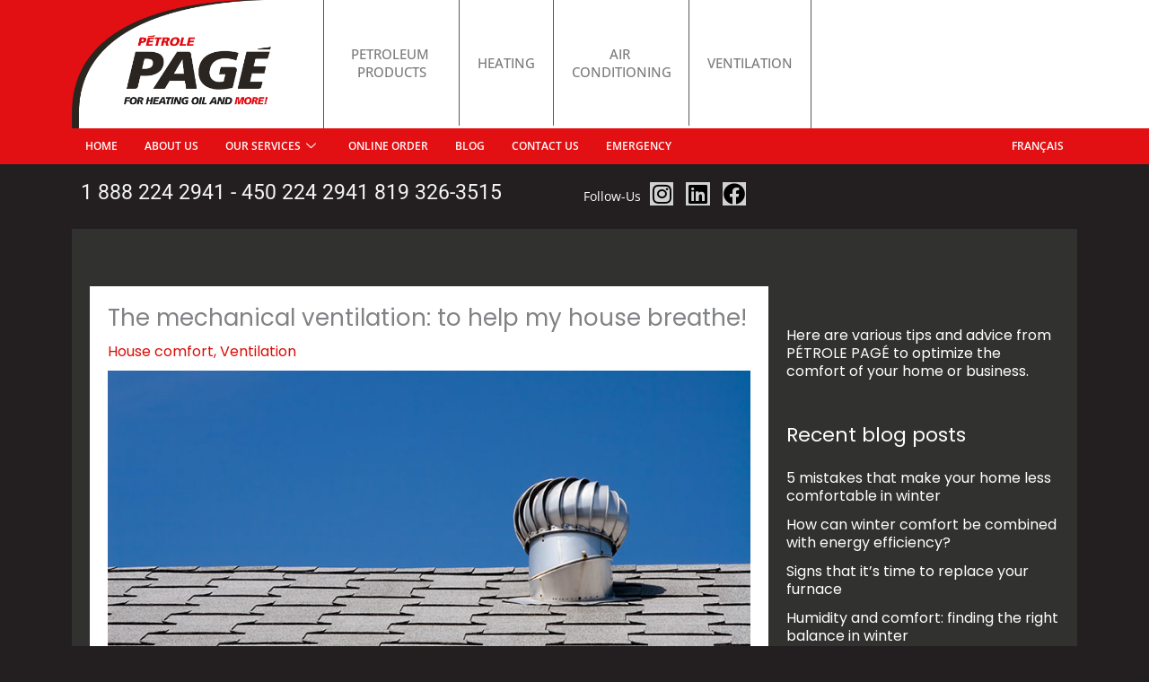

--- FILE ---
content_type: text/css
request_url: https://petrolepage.com/wp-content/uploads/elementor/css/post-5173.css?ver=1769519898
body_size: 515
content:
.elementor-kit-5173{--e-global-color-primary:#E31013;--e-global-color-secondary:#54595F;--e-global-color-text:#7A7A7A;--e-global-color-accent:#61CE70;--e-global-color-c18899b:#000000;--e-global-color-b8765eb:#818181;--e-global-color-5f7b793:#777777;--e-global-color-718c3fc:#8C0803;--e-global-color-1f9e303:#E31013;--e-global-typography-primary-font-family:"Open Sans";--e-global-typography-primary-font-weight:normal;--e-global-typography-secondary-font-family:"Roboto Slab";--e-global-typography-secondary-font-weight:400;--e-global-typography-text-font-family:"Roboto";--e-global-typography-text-font-weight:400;--e-global-typography-accent-font-family:"Roboto";--e-global-typography-accent-font-weight:700;--e-global-typography-11c7ed6-font-family:"Open Sans";--e-global-typography-11c7ed6-font-size:12px;--e-global-typography-11c7ed6-font-weight:600;--e-global-typography-11c7ed6-text-transform:uppercase;}.elementor-kit-5173 e-page-transition{background-color:#FFBC7D;}.elementor-section.elementor-section-boxed > .elementor-container{max-width:1120px;}.e-con{--container-max-width:1120px;}.elementor-widget:not(:last-child){margin-block-end:20px;}.elementor-element{--widgets-spacing:20px 20px;--widgets-spacing-row:20px;--widgets-spacing-column:20px;}{}h1.entry-title{display:var(--page-title-display);}@media(max-width:890px){.elementor-section.elementor-section-boxed > .elementor-container{max-width:1024px;}.e-con{--container-max-width:1024px;}}@media(max-width:767px){.elementor-section.elementor-section-boxed > .elementor-container{max-width:767px;}.e-con{--container-max-width:767px;}}

--- FILE ---
content_type: text/css
request_url: https://petrolepage.com/wp-content/uploads/elementor/css/post-7823.css?ver=1769519938
body_size: 2726
content:
.elementor-7823 .elementor-element.elementor-element-7feb24d{--display:flex;--flex-direction:row;--container-widget-width:initial;--container-widget-height:100%;--container-widget-flex-grow:1;--container-widget-align-self:stretch;--flex-wrap-mobile:wrap;--gap:0px 0px;--row-gap:0px;--column-gap:0px;--padding-top:0px;--padding-bottom:0px;--padding-left:0px;--padding-right:0px;}.elementor-7823 .elementor-element.elementor-element-7feb24d:not(.elementor-motion-effects-element-type-background), .elementor-7823 .elementor-element.elementor-element-7feb24d > .elementor-motion-effects-container > .elementor-motion-effects-layer{background-color:transparent;background-image:linear-gradient(248deg, var( --e-global-color-astglobalcolor5 ) 74%, var( --e-global-color-primary ) 74%);}.elementor-7823 .elementor-element.elementor-element-f9eb261{--display:flex;--flex-direction:column;--container-widget-width:100%;--container-widget-height:initial;--container-widget-flex-grow:0;--container-widget-align-self:initial;--flex-wrap-mobile:wrap;--justify-content:flex-end;--padding-top:0px;--padding-bottom:0px;--padding-left:0px;--padding-right:0px;}.elementor-7823 .elementor-element.elementor-element-f9eb261:not(.elementor-motion-effects-element-type-background), .elementor-7823 .elementor-element.elementor-element-f9eb261 > .elementor-motion-effects-container > .elementor-motion-effects-layer{background-color:var( --e-global-color-astglobalcolor5 );}.elementor-widget-theme-site-logo .widget-image-caption{color:var( --e-global-color-text );font-family:var( --e-global-typography-text-font-family ), Sans-serif;font-weight:var( --e-global-typography-text-font-weight );}.elementor-7823 .elementor-element.elementor-element-c7a7719{text-align:start;}.elementor-7823 .elementor-element.elementor-element-c7a7719 img{width:260px;}.elementor-7823 .elementor-element.elementor-element-93f6e22{--display:flex;--flex-direction:row;--container-widget-width:calc( ( 1 - var( --container-widget-flex-grow ) ) * 100% );--container-widget-height:100%;--container-widget-flex-grow:1;--container-widget-align-self:stretch;--flex-wrap-mobile:wrap;--justify-content:flex-end;--align-items:center;--padding-top:0px;--padding-bottom:0px;--padding-left:0px;--padding-right:0px;}.elementor-7823 .elementor-element.elementor-element-93f6e22:not(.elementor-motion-effects-element-type-background), .elementor-7823 .elementor-element.elementor-element-93f6e22 > .elementor-motion-effects-container > .elementor-motion-effects-layer{background-color:var( --e-global-color-astglobalcolor5 );}.elementor-widget-nav-menu .elementor-nav-menu .elementor-item{font-family:var( --e-global-typography-primary-font-family ), Sans-serif;font-weight:var( --e-global-typography-primary-font-weight );}.elementor-widget-nav-menu .elementor-nav-menu--main .elementor-item{color:var( --e-global-color-text );fill:var( --e-global-color-text );}.elementor-widget-nav-menu .elementor-nav-menu--main .elementor-item:hover,
					.elementor-widget-nav-menu .elementor-nav-menu--main .elementor-item.elementor-item-active,
					.elementor-widget-nav-menu .elementor-nav-menu--main .elementor-item.highlighted,
					.elementor-widget-nav-menu .elementor-nav-menu--main .elementor-item:focus{color:var( --e-global-color-accent );fill:var( --e-global-color-accent );}.elementor-widget-nav-menu .elementor-nav-menu--main:not(.e--pointer-framed) .elementor-item:before,
					.elementor-widget-nav-menu .elementor-nav-menu--main:not(.e--pointer-framed) .elementor-item:after{background-color:var( --e-global-color-accent );}.elementor-widget-nav-menu .e--pointer-framed .elementor-item:before,
					.elementor-widget-nav-menu .e--pointer-framed .elementor-item:after{border-color:var( --e-global-color-accent );}.elementor-widget-nav-menu{--e-nav-menu-divider-color:var( --e-global-color-text );}.elementor-widget-nav-menu .elementor-nav-menu--dropdown .elementor-item, .elementor-widget-nav-menu .elementor-nav-menu--dropdown  .elementor-sub-item{font-family:var( --e-global-typography-accent-font-family ), Sans-serif;font-weight:var( --e-global-typography-accent-font-weight );}.elementor-7823 .elementor-element.elementor-element-112a7e4 > .elementor-widget-container{border-style:solid;border-width:0px 1px 0px 1px;border-color:var( --e-global-color-secondary );}.elementor-7823 .elementor-element.elementor-element-112a7e4 .elementor-nav-menu .elementor-item{font-family:"Open Sans", Sans-serif;font-size:15px;font-weight:500;}.elementor-7823 .elementor-element.elementor-element-112a7e4 .elementor-nav-menu--main .elementor-item:hover,
					.elementor-7823 .elementor-element.elementor-element-112a7e4 .elementor-nav-menu--main .elementor-item.elementor-item-active,
					.elementor-7823 .elementor-element.elementor-element-112a7e4 .elementor-nav-menu--main .elementor-item.highlighted,
					.elementor-7823 .elementor-element.elementor-element-112a7e4 .elementor-nav-menu--main .elementor-item:focus{color:var( --e-global-color-text );fill:var( --e-global-color-text );}.elementor-7823 .elementor-element.elementor-element-112a7e4 .elementor-nav-menu--main .elementor-item.elementor-item-active{color:var( --e-global-color-secondary );}.elementor-7823 .elementor-element.elementor-element-112a7e4{--e-nav-menu-divider-content:"";--e-nav-menu-divider-style:solid;--e-nav-menu-divider-width:1px;--e-nav-menu-divider-height:100%;--e-nav-menu-divider-color:var( --e-global-color-secondary );--e-nav-menu-horizontal-menu-item-margin:calc( 0px / 2 );}.elementor-7823 .elementor-element.elementor-element-112a7e4 .elementor-nav-menu--main .elementor-item{padding-left:20px;padding-right:20px;padding-top:70px;padding-bottom:70px;}.elementor-7823 .elementor-element.elementor-element-112a7e4 .elementor-nav-menu--main:not(.elementor-nav-menu--layout-horizontal) .elementor-nav-menu > li:not(:last-child){margin-bottom:0px;}.elementor-7823 .elementor-element.elementor-element-baefb25{--display:flex;--flex-direction:column;--container-widget-width:100%;--container-widget-height:initial;--container-widget-flex-grow:0;--container-widget-align-self:initial;--flex-wrap-mobile:wrap;--padding-top:0px;--padding-bottom:0px;--padding-left:0px;--padding-right:0px;}.elementor-7823 .elementor-element.elementor-element-baefb25:not(.elementor-motion-effects-element-type-background), .elementor-7823 .elementor-element.elementor-element-baefb25 > .elementor-motion-effects-container > .elementor-motion-effects-layer{background-color:var( --e-global-color-primary );}.elementor-7823 .elementor-element.elementor-element-e734027 .elementskit-navbar-nav > li > a{background-color:#FFFFFF00;font-size:12px;font-weight:600;text-transform:uppercase;color:#FFFFFF;padding:0px 15px 0px 15px;}.elementor-7823 .elementor-element.elementor-element-e734027 .elementskit-navbar-nav > li > a:hover, .elementor-7823 .elementor-element.elementor-element-e734027 .elementskit-navbar-nav > li > a:focus, .elementor-7823 .elementor-element.elementor-element-e734027 .elementskit-navbar-nav > li > a:active, .elementor-7823 .elementor-element.elementor-element-e734027 .elementskit-navbar-nav > li:hover > a{background-color:var( --e-global-color-c18899b );}.elementor-7823 .elementor-element.elementor-element-e734027 .elementskit-navbar-nav > li.current-menu-item > a,.elementor-7823 .elementor-element.elementor-element-e734027 .elementskit-navbar-nav > li.current-menu-ancestor > a{background-color:var( --e-global-color-c18899b );}.elementor-7823 .elementor-element.elementor-element-e734027 .elementskit-navbar-nav .elementskit-submenu-panel > li > a{background-color:#FFFFFF;padding:0px 0px 0px 0px;color:#000000;}.elementor-7823 .elementor-element.elementor-element-e734027 .elementskit-menu-container{height:40px;background-color:var( --e-global-color-primary );border-radius:0px 0px 0px 0px;}.elementor-7823 .elementor-element.elementor-element-e734027 .elementskit-navbar-nav > li > a:hover{color:#FFFFFF;}.elementor-7823 .elementor-element.elementor-element-e734027 .elementskit-navbar-nav > li > a:focus{color:#FFFFFF;}.elementor-7823 .elementor-element.elementor-element-e734027 .elementskit-navbar-nav > li > a:active{color:#FFFFFF;}.elementor-7823 .elementor-element.elementor-element-e734027 .elementskit-navbar-nav > li:hover > a{color:#FFFFFF;}.elementor-7823 .elementor-element.elementor-element-e734027 .elementskit-navbar-nav > li:hover > a .elementskit-submenu-indicator{color:#FFFFFF;}.elementor-7823 .elementor-element.elementor-element-e734027 .elementskit-navbar-nav > li > a:hover .elementskit-submenu-indicator{color:#FFFFFF;}.elementor-7823 .elementor-element.elementor-element-e734027 .elementskit-navbar-nav > li > a:focus .elementskit-submenu-indicator{color:#FFFFFF;}.elementor-7823 .elementor-element.elementor-element-e734027 .elementskit-navbar-nav > li > a:active .elementskit-submenu-indicator{color:#FFFFFF;}.elementor-7823 .elementor-element.elementor-element-e734027 .elementskit-navbar-nav > li.current-menu-item > a{color:#FFFFFF;}.elementor-7823 .elementor-element.elementor-element-e734027 .elementskit-navbar-nav > li.current-menu-ancestor > a{color:#FFFFFF;}.elementor-7823 .elementor-element.elementor-element-e734027 .elementskit-navbar-nav > li.current-menu-ancestor > a .elementskit-submenu-indicator{color:#FFFFFF;}.elementor-7823 .elementor-element.elementor-element-e734027 .elementskit-navbar-nav > li > a .elementskit-submenu-indicator{color:var( --e-global-color-secondary );fill:var( --e-global-color-secondary );}.elementor-7823 .elementor-element.elementor-element-e734027 .elementskit-navbar-nav > li > a .ekit-submenu-indicator-icon{color:var( --e-global-color-secondary );fill:var( --e-global-color-secondary );}.elementor-7823 .elementor-element.elementor-element-e734027 .elementskit-navbar-nav .elementskit-submenu-panel > li > a:hover{color:#707070;}.elementor-7823 .elementor-element.elementor-element-e734027 .elementskit-navbar-nav .elementskit-submenu-panel > li > a:focus{color:#707070;}.elementor-7823 .elementor-element.elementor-element-e734027 .elementskit-navbar-nav .elementskit-submenu-panel > li > a:active{color:#707070;}.elementor-7823 .elementor-element.elementor-element-e734027 .elementskit-navbar-nav .elementskit-submenu-panel > li:hover > a{color:#707070;}.elementor-7823 .elementor-element.elementor-element-e734027 .elementskit-navbar-nav .elementskit-submenu-panel > li.current-menu-item > a{color:#707070 !important;}.elementor-7823 .elementor-element.elementor-element-e734027 .elementskit-submenu-panel{padding:15px 0px 15px 0px;}.elementor-7823 .elementor-element.elementor-element-e734027 .elementskit-navbar-nav .elementskit-submenu-panel{border-radius:0px 0px 0px 0px;min-width:100px;}.elementor-7823 .elementor-element.elementor-element-e734027 .elementskit-menu-hamburger{float:right;}.elementor-7823 .elementor-element.elementor-element-e734027 .elementskit-menu-hamburger > .ekit-menu-icon{font-size:19px;color:#FFFFFF;}.elementor-7823 .elementor-element.elementor-element-e734027 .elementskit-menu-hamburger .elementskit-menu-hamburger-icon{background-color:#FFFFFF;}.elementor-7823 .elementor-element.elementor-element-e734027 .elementskit-menu-hamburger:hover .elementskit-menu-hamburger-icon{background-color:#FFFFFF;}.elementor-7823 .elementor-element.elementor-element-e734027 .elementskit-menu-hamburger:hover > .ekit-menu-icon{color:#FFFFFF;}.elementor-7823 .elementor-element.elementor-element-e734027 .elementskit-menu-close{color:#FFFFFF;}.elementor-7823 .elementor-element.elementor-element-e734027 .elementskit-menu-close:hover{color:rgba(0, 0, 0, 0.5);}.elementor-7823 .elementor-element.elementor-element-fdc8fcf{--display:flex;--flex-direction:row;--container-widget-width:initial;--container-widget-height:100%;--container-widget-flex-grow:1;--container-widget-align-self:stretch;--flex-wrap-mobile:wrap;--gap:0px 0px;--row-gap:0px;--column-gap:0px;}.elementor-7823 .elementor-element.elementor-element-eeebbfe{--display:flex;--flex-direction:row;--container-widget-width:initial;--container-widget-height:100%;--container-widget-flex-grow:1;--container-widget-align-self:stretch;--flex-wrap-mobile:wrap;}.elementor-widget-icon-list .elementor-icon-list-item:not(:last-child):after{border-color:var( --e-global-color-text );}.elementor-widget-icon-list .elementor-icon-list-icon i{color:var( --e-global-color-primary );}.elementor-widget-icon-list .elementor-icon-list-icon svg{fill:var( --e-global-color-primary );}.elementor-widget-icon-list .elementor-icon-list-item > .elementor-icon-list-text, .elementor-widget-icon-list .elementor-icon-list-item > a{font-family:var( --e-global-typography-text-font-family ), Sans-serif;font-weight:var( --e-global-typography-text-font-weight );}.elementor-widget-icon-list .elementor-icon-list-text{color:var( --e-global-color-secondary );}.elementor-7823 .elementor-element.elementor-element-83e0fdf .elementor-icon-list-icon i{color:var( --e-global-color-astglobalcolor5 );transition:color 0.3s;}.elementor-7823 .elementor-element.elementor-element-83e0fdf .elementor-icon-list-icon svg{fill:var( --e-global-color-astglobalcolor5 );transition:fill 0.3s;}.elementor-7823 .elementor-element.elementor-element-83e0fdf{--e-icon-list-icon-size:22px;--e-icon-list-icon-align:left;--e-icon-list-icon-margin:0 calc(var(--e-icon-list-icon-size, 1em) * 0.25) 0 0;--icon-vertical-align:center;--icon-vertical-offset:-2px;}.elementor-7823 .elementor-element.elementor-element-83e0fdf .elementor-icon-list-item > .elementor-icon-list-text, .elementor-7823 .elementor-element.elementor-element-83e0fdf .elementor-icon-list-item > a{font-family:"Roboto", Sans-serif;font-size:23px;font-weight:400;}.elementor-7823 .elementor-element.elementor-element-83e0fdf .elementor-icon-list-text{color:var( --e-global-color-astglobalcolor4 );transition:color 0.3s;}.elementor-7823 .elementor-element.elementor-element-9e9f5f1{--display:flex;--flex-direction:row;--container-widget-width:initial;--container-widget-height:100%;--container-widget-flex-grow:1;--container-widget-align-self:stretch;--flex-wrap-mobile:wrap;--justify-content:flex-end;}.elementor-widget-heading .elementor-heading-title{font-family:var( --e-global-typography-primary-font-family ), Sans-serif;font-weight:var( --e-global-typography-primary-font-weight );color:var( --e-global-color-primary );}.elementor-7823 .elementor-element.elementor-element-374f592{width:auto;max-width:auto;align-self:center;}.elementor-7823 .elementor-element.elementor-element-374f592 > .elementor-widget-container{margin:0px 10px 0px 0px;}.elementor-7823 .elementor-element.elementor-element-374f592 .elementor-heading-title{font-family:"Open Sans", Sans-serif;font-size:14px;font-weight:normal;color:#FFFFFF;}.elementor-7823 .elementor-element.elementor-element-00e0588 .elementor-repeater-item-1d74e19.elementor-social-icon{background-color:#D1D1D1;}.elementor-7823 .elementor-element.elementor-element-00e0588 .elementor-repeater-item-1d74e19.elementor-social-icon i{color:#000000;}.elementor-7823 .elementor-element.elementor-element-00e0588 .elementor-repeater-item-1d74e19.elementor-social-icon svg{fill:#000000;}.elementor-7823 .elementor-element.elementor-element-00e0588 .elementor-repeater-item-805c702.elementor-social-icon{background-color:#D1D1D1;}.elementor-7823 .elementor-element.elementor-element-00e0588 .elementor-repeater-item-805c702.elementor-social-icon i{color:#000000;}.elementor-7823 .elementor-element.elementor-element-00e0588 .elementor-repeater-item-805c702.elementor-social-icon svg{fill:#000000;}.elementor-7823 .elementor-element.elementor-element-00e0588 .elementor-repeater-item-d50eebe.elementor-social-icon{background-color:#D1D1D1;}.elementor-7823 .elementor-element.elementor-element-00e0588 .elementor-repeater-item-d50eebe.elementor-social-icon i{color:#000000;}.elementor-7823 .elementor-element.elementor-element-00e0588 .elementor-repeater-item-d50eebe.elementor-social-icon svg{fill:#000000;}.elementor-7823 .elementor-element.elementor-element-00e0588{--grid-template-columns:repeat(0, auto);width:auto;max-width:auto;--icon-size:24px;--grid-column-gap:10px;--grid-row-gap:0px;}.elementor-7823 .elementor-element.elementor-element-00e0588 .elementor-widget-container{text-align:center;}.elementor-7823 .elementor-element.elementor-element-00e0588 .elementor-social-icon{--icon-padding:0.05em;}.elementor-7823 .elementor-element.elementor-element-0af9360{--display:flex;--flex-direction:row;--container-widget-width:initial;--container-widget-height:100%;--container-widget-flex-grow:1;--container-widget-align-self:stretch;--flex-wrap-mobile:wrap;--gap:0px 0px;--row-gap:0px;--column-gap:0px;}.elementor-7823 .elementor-element.elementor-element-006991c{--display:flex;--flex-direction:column;--container-widget-width:100%;--container-widget-height:initial;--container-widget-flex-grow:0;--container-widget-align-self:initial;--flex-wrap-mobile:wrap;}.elementor-widget-button .elementor-button{background-color:var( --e-global-color-accent );font-family:var( --e-global-typography-accent-font-family ), Sans-serif;font-weight:var( --e-global-typography-accent-font-weight );}.elementor-7823 .elementor-element.elementor-element-4a00b5e .elementor-button{background-color:#231F20;font-family:"Open Sans", Sans-serif;font-size:20px;font-weight:400;text-transform:uppercase;}.elementor-7823 .elementor-element.elementor-element-4a00b5e{width:100%;max-width:100%;}.elementor-7823 .elementor-element.elementor-element-6260d73 .elementor-button{background-color:#231F20;font-family:"Open Sans", Sans-serif;font-size:20px;font-weight:400;text-transform:uppercase;}.elementor-7823 .elementor-element.elementor-element-6260d73{width:100%;max-width:100%;}.elementor-7823 .elementor-element.elementor-element-31e7ca7{--display:flex;--flex-direction:column;--container-widget-width:100%;--container-widget-height:initial;--container-widget-flex-grow:0;--container-widget-align-self:initial;--flex-wrap-mobile:wrap;}.elementor-7823 .elementor-element.elementor-element-b32dd7a .elementor-button{background-color:#231F20;font-family:"Open Sans", Sans-serif;font-size:20px;font-weight:400;text-transform:uppercase;}.elementor-7823 .elementor-element.elementor-element-b32dd7a{width:100%;max-width:100%;}.elementor-7823 .elementor-element.elementor-element-8989eaf .elementor-button{background-color:#231F20;font-family:"Open Sans", Sans-serif;font-size:20px;font-weight:400;text-transform:uppercase;}.elementor-7823 .elementor-element.elementor-element-8989eaf{width:100%;max-width:100%;}.elementor-theme-builder-content-area{height:400px;}.elementor-location-header:before, .elementor-location-footer:before{content:"";display:table;clear:both;}@media(max-width:890px){.elementor-7823 .elementor-element.elementor-element-112a7e4 > .elementor-widget-container{padding:0px 0px 0px 0px;}.elementor-7823 .elementor-element.elementor-element-e734027 .elementskit-nav-identity-panel{padding:10px 0px 10px 0px;}.elementor-7823 .elementor-element.elementor-element-e734027 .elementskit-menu-container{max-width:350px;border-radius:0px 0px 0px 0px;}.elementor-7823 .elementor-element.elementor-element-e734027 .elementskit-navbar-nav > li > a{color:#000000;padding:10px 15px 10px 15px;}.elementor-7823 .elementor-element.elementor-element-e734027 .elementskit-navbar-nav .elementskit-submenu-panel > li > a{padding:15px 15px 15px 15px;}.elementor-7823 .elementor-element.elementor-element-e734027 .elementskit-navbar-nav .elementskit-submenu-panel{border-radius:0px 0px 0px 0px;}.elementor-7823 .elementor-element.elementor-element-e734027 .elementskit-menu-hamburger{padding:8px 8px 8px 8px;width:45px;border-radius:3px;}.elementor-7823 .elementor-element.elementor-element-e734027 .elementskit-menu-close{padding:8px 8px 8px 8px;margin:12px 12px 12px 12px;width:45px;border-radius:3px;}.elementor-7823 .elementor-element.elementor-element-e734027 .elementskit-nav-logo > img{max-width:160px;max-height:60px;}.elementor-7823 .elementor-element.elementor-element-e734027 .elementskit-nav-logo{margin:5px 0px 5px 0px;padding:5px 5px 5px 5px;}.elementor-7823 .elementor-element.elementor-element-fdc8fcf{--flex-direction:column;--container-widget-width:calc( ( 1 - var( --container-widget-flex-grow ) ) * 100% );--container-widget-height:initial;--container-widget-flex-grow:0;--container-widget-align-self:initial;--flex-wrap-mobile:wrap;--justify-content:center;--align-items:center;}.elementor-7823 .elementor-element.elementor-element-eeebbfe{--justify-content:space-around;--align-items:center;--container-widget-width:calc( ( 1 - var( --container-widget-flex-grow ) ) * 100% );}.elementor-7823 .elementor-element.elementor-element-83e0fdf .elementor-icon-list-items:not(.elementor-inline-items) .elementor-icon-list-item:not(:last-child){padding-block-end:calc(6px/2);}.elementor-7823 .elementor-element.elementor-element-83e0fdf .elementor-icon-list-items:not(.elementor-inline-items) .elementor-icon-list-item:not(:first-child){margin-block-start:calc(6px/2);}.elementor-7823 .elementor-element.elementor-element-83e0fdf .elementor-icon-list-items.elementor-inline-items .elementor-icon-list-item{margin-inline:calc(6px/2);}.elementor-7823 .elementor-element.elementor-element-83e0fdf .elementor-icon-list-items.elementor-inline-items{margin-inline:calc(-6px/2);}.elementor-7823 .elementor-element.elementor-element-83e0fdf .elementor-icon-list-items.elementor-inline-items .elementor-icon-list-item:after{inset-inline-end:calc(-6px/2);}.elementor-7823 .elementor-element.elementor-element-83e0fdf .elementor-icon-list-item > .elementor-icon-list-text, .elementor-7823 .elementor-element.elementor-element-83e0fdf .elementor-icon-list-item > a{font-size:20px;}.elementor-7823 .elementor-element.elementor-element-006991c{--gap:0px 0px;--row-gap:0px;--column-gap:0px;}.elementor-7823 .elementor-element.elementor-element-4a00b5e{width:100%;max-width:100%;align-self:center;}.elementor-7823 .elementor-element.elementor-element-4a00b5e .elementor-button{padding:20px 20px 20px 20px;}.elementor-7823 .elementor-element.elementor-element-6260d73{width:100%;max-width:100%;align-self:center;}.elementor-7823 .elementor-element.elementor-element-6260d73 .elementor-button{padding:20px 20px 20px 20px;}.elementor-7823 .elementor-element.elementor-element-31e7ca7{--gap:0px 0px;--row-gap:0px;--column-gap:0px;}.elementor-7823 .elementor-element.elementor-element-b32dd7a{width:100%;max-width:100%;align-self:center;}.elementor-7823 .elementor-element.elementor-element-b32dd7a .elementor-button{padding:20px 20px 20px 20px;}.elementor-7823 .elementor-element.elementor-element-8989eaf{width:100%;max-width:100%;align-self:center;}.elementor-7823 .elementor-element.elementor-element-8989eaf .elementor-button{padding:20px 20px 20px 20px;}}@media(max-width:767px){.elementor-7823 .elementor-element.elementor-element-baefb25{--justify-content:center;--align-items:flex-end;--container-widget-width:calc( ( 1 - var( --container-widget-flex-grow ) ) * 100% );}.elementor-7823 .elementor-element.elementor-element-e734027 .elementskit-nav-logo > img{max-width:120px;max-height:50px;}.elementor-7823 .elementor-element.elementor-element-0af9360{--flex-direction:column;--container-widget-width:100%;--container-widget-height:initial;--container-widget-flex-grow:0;--container-widget-align-self:initial;--flex-wrap-mobile:wrap;--margin-top:0px;--margin-bottom:0px;--margin-left:0px;--margin-right:0px;}.elementor-7823 .elementor-element.elementor-element-006991c{--gap:0px 0px;--row-gap:0px;--column-gap:0px;--padding-top:0px;--padding-bottom:0px;--padding-left:0px;--padding-right:0px;}.elementor-7823 .elementor-element.elementor-element-4a00b5e .elementor-button{font-size:14px;padding:10px 10px 10px 10px;}.elementor-7823 .elementor-element.elementor-element-6260d73 .elementor-button{font-size:14px;padding:10px 10px 10px 10px;}.elementor-7823 .elementor-element.elementor-element-31e7ca7{--gap:0px 0px;--row-gap:0px;--column-gap:0px;--padding-top:0px;--padding-bottom:0px;--padding-left:0px;--padding-right:0px;}.elementor-7823 .elementor-element.elementor-element-b32dd7a .elementor-button{font-size:14px;padding:10px 10px 10px 10px;}.elementor-7823 .elementor-element.elementor-element-8989eaf .elementor-button{font-size:14px;padding:10px 10px 10px 10px;}}@media(min-width:768px){.elementor-7823 .elementor-element.elementor-element-f9eb261{--width:25%;}.elementor-7823 .elementor-element.elementor-element-93f6e22{--width:75%;}.elementor-7823 .elementor-element.elementor-element-eeebbfe{--width:50%;}.elementor-7823 .elementor-element.elementor-element-9e9f5f1{--width:50%;}.elementor-7823 .elementor-element.elementor-element-006991c{--width:50%;}.elementor-7823 .elementor-element.elementor-element-31e7ca7{--width:50%;}}@media(max-width:890px) and (min-width:768px){.elementor-7823 .elementor-element.elementor-element-eeebbfe{--width:100%;}.elementor-7823 .elementor-element.elementor-element-9e9f5f1{--width:100%;}}/* Start custom CSS for nav-menu, class: .elementor-element-112a7e4 */.elementor-7823 .elementor-element.elementor-element-112a7e4 .menu-link{
    background-color:#fff !important;
}
.elementor-7823 .elementor-element.elementor-element-112a7e4 .menu-link:hover{
    background-color:#f1f1f1 !important;
}
.elementor-7823 .elementor-element.elementor-element-112a7e4 .elementor-nav-menu--layout-horizontal .elementor-nav-menu a {
    white-space: pre-wrap;
    flex-grow: 1;
}
.elementor-7823 .elementor-element.elementor-element-112a7e4 .elementor-nav-menu--main .elementor-item {
    max-width: 150px;
}/* End custom CSS */

--- FILE ---
content_type: text/css
request_url: https://petrolepage.com/wp-content/uploads/elementor/css/post-7831.css?ver=1769519938
body_size: 1718
content:
.elementor-7831 .elementor-element.elementor-element-0f7b631{--display:flex;--flex-direction:column;--container-widget-width:calc( ( 1 - var( --container-widget-flex-grow ) ) * 100% );--container-widget-height:initial;--container-widget-flex-grow:0;--container-widget-align-self:initial;--flex-wrap-mobile:wrap;--align-items:stretch;--gap:0px 0px;--row-gap:0px;--column-gap:0px;--padding-top:0px;--padding-bottom:0px;--padding-left:0px;--padding-right:0px;}.elementor-7831 .elementor-element.elementor-element-0f7b631:not(.elementor-motion-effects-element-type-background), .elementor-7831 .elementor-element.elementor-element-0f7b631 > .elementor-motion-effects-container > .elementor-motion-effects-layer{background-color:#7A797700;}.elementor-widget-image .widget-image-caption{color:var( --e-global-color-text );font-family:var( --e-global-typography-text-font-family ), Sans-serif;font-weight:var( --e-global-typography-text-font-weight );}.elementor-7831 .elementor-element.elementor-element-8046801 > .elementor-widget-container{background-color:#7A7977;}.elementor-7831 .elementor-element.elementor-element-8046801{text-align:start;}.elementor-7831 .elementor-element.elementor-element-0ede166{--display:flex;--flex-direction:row;--container-widget-width:calc( ( 1 - var( --container-widget-flex-grow ) ) * 100% );--container-widget-height:100%;--container-widget-flex-grow:1;--container-widget-align-self:stretch;--flex-wrap-mobile:wrap;--align-items:stretch;--gap:0px 0px;--row-gap:0px;--column-gap:0px;--overlay-opacity:0.5;--margin-top:0px;--margin-bottom:0px;--margin-left:0px;--margin-right:0px;--padding-top:0px;--padding-bottom:0px;--padding-left:0px;--padding-right:0px;}.elementor-7831 .elementor-element.elementor-element-0ede166::before, .elementor-7831 .elementor-element.elementor-element-0ede166 > .elementor-background-video-container::before, .elementor-7831 .elementor-element.elementor-element-0ede166 > .e-con-inner > .elementor-background-video-container::before, .elementor-7831 .elementor-element.elementor-element-0ede166 > .elementor-background-slideshow::before, .elementor-7831 .elementor-element.elementor-element-0ede166 > .e-con-inner > .elementor-background-slideshow::before, .elementor-7831 .elementor-element.elementor-element-0ede166 > .elementor-motion-effects-container > .elementor-motion-effects-layer::before{--background-overlay:'';}.elementor-7831 .elementor-element.elementor-element-aef2443{--display:flex;--padding-top:30px;--padding-bottom:30px;--padding-left:30px;--padding-right:30px;}.elementor-7831 .elementor-element.elementor-element-6e05919{--display:flex;--flex-direction:row;--container-widget-width:calc( ( 1 - var( --container-widget-flex-grow ) ) * 100% );--container-widget-height:100%;--container-widget-flex-grow:1;--container-widget-align-self:stretch;--flex-wrap-mobile:wrap;--align-items:stretch;--gap:10px 10px;--row-gap:10px;--column-gap:10px;--margin-top:0px;--margin-bottom:0px;--margin-left:0px;--margin-right:0px;--padding-top:22px;--padding-bottom:22px;--padding-left:22px;--padding-right:22px;}.elementor-7831 .elementor-element.elementor-element-6e05919.e-con{--flex-grow:0;--flex-shrink:0;}.elementor-7831 .elementor-element.elementor-element-683ff95{--display:flex;}.elementor-7831 .elementor-element.elementor-element-683ff95.e-con{--flex-grow:0;--flex-shrink:0;}.elementor-widget-text-editor{font-family:var( --e-global-typography-text-font-family ), Sans-serif;font-weight:var( --e-global-typography-text-font-weight );color:var( --e-global-color-text );}.elementor-widget-text-editor.elementor-drop-cap-view-stacked .elementor-drop-cap{background-color:var( --e-global-color-primary );}.elementor-widget-text-editor.elementor-drop-cap-view-framed .elementor-drop-cap, .elementor-widget-text-editor.elementor-drop-cap-view-default .elementor-drop-cap{color:var( --e-global-color-primary );border-color:var( --e-global-color-primary );}.elementor-7831 .elementor-element.elementor-element-9a2eb93{width:var( --container-widget-width, 87.942% );max-width:87.942%;--container-widget-width:87.942%;--container-widget-flex-grow:0;}.elementor-7831 .elementor-element.elementor-element-9a2eb93.elementor-element{--flex-grow:0;--flex-shrink:0;}.elementor-7831 .elementor-element.elementor-element-03ece1e{--display:flex;}.elementor-7831 .elementor-element.elementor-element-03ece1e.e-con{--flex-grow:0;--flex-shrink:0;}.elementor-7831 .elementor-element.elementor-element-f5c8ccd.elementor-element{--flex-grow:0;--flex-shrink:0;}.elementor-7831 .elementor-element.elementor-element-84280ae{--display:flex;}.elementor-7831 .elementor-element.elementor-element-84280ae.e-con{--flex-grow:0;--flex-shrink:0;}.elementor-widget-eael-simple-menu .eael-simple-menu >li > a, .eael-simple-menu-container .eael-simple-menu-toggle-text{font-family:var( --e-global-typography-primary-font-family ), Sans-serif;font-weight:var( --e-global-typography-primary-font-weight );}.elementor-widget-eael-simple-menu .eael-simple-menu li ul li > a{font-family:var( --e-global-typography-primary-font-family ), Sans-serif;font-weight:var( --e-global-typography-primary-font-weight );}.elementor-7831 .elementor-element.elementor-element-0f5e40f{width:var( --container-widget-width, 109.048% );max-width:109.048%;--container-widget-width:109.048%;--container-widget-flex-grow:0;}.elementor-7831 .elementor-element.elementor-element-0f5e40f.elementor-element{--flex-grow:0;--flex-shrink:0;}.elementor-7831 .elementor-element.elementor-element-0f5e40f .eael-simple-menu-container{background-color:#00000000;}.elementor-7831 .elementor-element.elementor-element-0f5e40f .eael-simple-menu-container .eael-simple-menu.eael-simple-menu-horizontal{background-color:#00000000;}.elementor-7831 .elementor-element.elementor-element-0f5e40f .eael-simple-menu li a span, .elementor-7831 .elementor-element.elementor-element-0f5e40f .eael-simple-menu li span.eael-simple-menu-indicator{font-size:15px;}.elementor-7831 .elementor-element.elementor-element-0f5e40f .eael-simple-menu li a span, .elementor-7831 .elementor-element.elementor-element-0f5e40f .eael-simple-menu li span.eael-simple-menu-indicator i{font-size:15px;}.elementor-7831 .elementor-element.elementor-element-0f5e40f .eael-simple-menu li span.eael-simple-menu-indicator svg{width:15px;height:15px;line-height:15px;}.elementor-7831 .elementor-element.elementor-element-0f5e40f .eael-simple-menu li span svg{width:15px;height:15px;line-height:15px;}.elementor-7831 .elementor-element.elementor-element-0f5e40f .eael-simple-menu li .eael-simple-menu-indicator:hover:before{color:#f44336;}.elementor-7831 .elementor-element.elementor-element-0f5e40f .eael-simple-menu li .eael-simple-menu-indicator:hover i{color:#f44336;}.elementor-7831 .elementor-element.elementor-element-0f5e40f .eael-simple-menu li .eael-simple-menu-indicator:hover svg{fill:#f44336;}.elementor-7831 .elementor-element.elementor-element-0f5e40f .eael-simple-menu li .eael-simple-menu-indicator:hover{background-color:#ffffff;border-color:#f44336;}.elementor-7831 .elementor-element.elementor-element-0f5e40f .eael-simple-menu li .eael-simple-menu-indicator.eael-simple-menu-indicator-open:before{color:#f44336 !important;}.elementor-7831 .elementor-element.elementor-element-0f5e40f .eael-simple-menu li .eael-simple-menu-indicator.eael-simple-menu-indicator-open svg{fill:#f44336 !important;}.elementor-7831 .elementor-element.elementor-element-0f5e40f .eael-simple-menu li .eael-simple-menu-indicator.eael-simple-menu-indicator-open i{color:#f44336 !important;}.elementor-7831 .elementor-element.elementor-element-0f5e40f .eael-simple-menu li .eael-simple-menu-indicator.eael-simple-menu-indicator-open{background-color:#ffffff !important;border-color:#f44336 !important;}.elementor-7831 .elementor-element.elementor-element-0f5e40f .eael-simple-menu-container .eael-simple-menu-toggle{background-color:#000000;}.elementor-7831 .elementor-element.elementor-element-0f5e40f .eael-simple-menu-container .eael-simple-menu-toggle i{color:#ffffff;}.elementor-7831 .elementor-element.elementor-element-0f5e40f .eael-simple-menu-container .eael-simple-menu-toggle svg{fill:#ffffff;}.elementor-7831 .elementor-element.elementor-element-0f5e40f .eael-simple-menu.eael-simple-menu-horizontal li ul li a{padding-left:20px;padding-right:20px;}.elementor-7831 .elementor-element.elementor-element-0f5e40f .eael-simple-menu.eael-simple-menu-horizontal li ul li > a{border-bottom:1px solid #f2f2f2;}.elementor-7831 .elementor-element.elementor-element-0f5e40f .eael-simple-menu.eael-simple-menu-vertical li ul li > a{border-bottom:1px solid #f2f2f2;}.elementor-7831 .elementor-element.elementor-element-0f5e40f .eael-simple-menu li ul li a span{font-size:12px;}.elementor-7831 .elementor-element.elementor-element-0f5e40f .eael-simple-menu li ul li span.eael-simple-menu-indicator{font-size:12px;}.elementor-7831 .elementor-element.elementor-element-0f5e40f .eael-simple-menu li ul li span.eael-simple-menu-indicator i{font-size:12px;}.elementor-7831 .elementor-element.elementor-element-0f5e40f .eael-simple-menu li ul li .eael-simple-menu-indicator svg{width:12px;height:12px;line-height:12px;}.elementor-7831 .elementor-element.elementor-element-0f5e40f .eael-simple-menu li ul li .eael-simple-menu-indicator:hover:before{color:#f44336 !important;}.elementor-7831 .elementor-element.elementor-element-0f5e40f .eael-simple-menu li ul li .eael-simple-menu-indicator.eael-simple-menu-indicator-open:before{color:#f44336 !important;}.elementor-7831 .elementor-element.elementor-element-0f5e40f .eael-simple-menu li ul li .eael-simple-menu-indicator:hover{background-color:#ffffff !important;border-color:#f44336 !important;}.elementor-7831 .elementor-element.elementor-element-0f5e40f .eael-simple-menu li ul li .eael-simple-menu-indicator.eael-simple-menu-indicator-open{background-color:#ffffff !important;border-color:#f44336 !important;}.elementor-7831 .elementor-element.elementor-element-05f3f37{--display:flex;}.elementor-7831 .elementor-element.elementor-element-05f3f37.e-con{--flex-grow:0;--flex-shrink:0;}.elementor-7831 .elementor-element.elementor-element-2880fcb{width:var( --container-widget-width, 105.711% );max-width:105.711%;--container-widget-width:105.711%;--container-widget-flex-grow:0;}.elementor-7831 .elementor-element.elementor-element-2880fcb.elementor-element{--flex-grow:0;--flex-shrink:0;}.elementor-7831 .elementor-element.elementor-element-62e5f7a{--display:flex;--flex-direction:row;--container-widget-width:calc( ( 1 - var( --container-widget-flex-grow ) ) * 100% );--container-widget-height:100%;--container-widget-flex-grow:1;--container-widget-align-self:stretch;--flex-wrap-mobile:wrap;--align-items:stretch;--gap:10px 10px;--row-gap:10px;--column-gap:10px;--padding-top:0px;--padding-bottom:0px;--padding-left:0px;--padding-right:0px;}.elementor-7831 .elementor-element.elementor-element-12b2e36{--display:flex;--flex-direction:row;--container-widget-width:initial;--container-widget-height:100%;--container-widget-flex-grow:1;--container-widget-align-self:stretch;--flex-wrap-mobile:wrap;--justify-content:center;--gap:0px 0px;--row-gap:0px;--column-gap:0px;--flex-wrap:wrap;}.elementor-widget-heading .elementor-heading-title{font-family:var( --e-global-typography-primary-font-family ), Sans-serif;font-weight:var( --e-global-typography-primary-font-weight );color:var( --e-global-color-primary );}.elementor-7831 .elementor-element.elementor-element-c790036{width:auto;max-width:auto;text-align:center;}.elementor-7831 .elementor-element.elementor-element-c790036 .elementor-heading-title{font-family:"Open Sans", Sans-serif;font-size:12px;font-weight:normal;color:#A5A5A5;}.elementor-7831 .elementor-element.elementor-element-aeda92f{width:auto;max-width:auto;text-align:center;}.elementor-7831 .elementor-element.elementor-element-aeda92f > .elementor-widget-container{padding:0px 0px 0px 5px;}.elementor-7831 .elementor-element.elementor-element-aeda92f .elementor-heading-title{font-family:"Open Sans", Sans-serif;font-size:12px;font-weight:normal;color:#A5A5A5;}.elementor-7831 .elementor-element.elementor-element-f564053{width:100%;max-width:100%;text-align:center;}.elementor-7831 .elementor-element.elementor-element-f564053 .elementor-heading-title{font-family:"Open Sans", Sans-serif;font-size:12px;font-weight:normal;color:#A5A5A5;}.elementor-theme-builder-content-area{height:400px;}.elementor-location-header:before, .elementor-location-footer:before{content:"";display:table;clear:both;}@media(min-width:768px){.elementor-7831 .elementor-element.elementor-element-6e05919{--width:1074px;}.elementor-7831 .elementor-element.elementor-element-683ff95{--width:18.426%;}.elementor-7831 .elementor-element.elementor-element-03ece1e{--width:30%;}.elementor-7831 .elementor-element.elementor-element-84280ae{--width:21.45%;}.elementor-7831 .elementor-element.elementor-element-05f3f37{--width:16.693%;}}@media(max-width:890px) and (min-width:768px){.elementor-7831 .elementor-element.elementor-element-683ff95{--width:14.269%;}.elementor-7831 .elementor-element.elementor-element-03ece1e{--width:18.72%;}.elementor-7831 .elementor-element.elementor-element-84280ae{--width:11.971%;}.elementor-7831 .elementor-element.elementor-element-05f3f37{--width:40%;}}@media(max-width:890px){.elementor-7831 .elementor-element.elementor-element-0ede166{--flex-direction:column;--container-widget-width:100%;--container-widget-height:initial;--container-widget-flex-grow:0;--container-widget-align-self:initial;--flex-wrap-mobile:wrap;}.elementor-7831 .elementor-element.elementor-element-6e05919{--flex-direction:row;--container-widget-width:initial;--container-widget-height:100%;--container-widget-flex-grow:1;--container-widget-align-self:stretch;--flex-wrap-mobile:wrap;--justify-content:flex-start;--margin-top:0px;--margin-bottom:0px;--margin-left:0px;--margin-right:0px;--padding-top:0px;--padding-bottom:0px;--padding-left:0px;--padding-right:0px;}.elementor-7831 .elementor-element.elementor-element-f5c8ccd{width:var( --container-widget-width, 209.417px );max-width:209.417px;--container-widget-width:209.417px;--container-widget-flex-grow:0;}.elementor-7831 .elementor-element.elementor-element-0f5e40f{width:var( --container-widget-width, 136.883px );max-width:136.883px;--container-widget-width:136.883px;--container-widget-flex-grow:0;}.elementor-7831 .elementor-element.elementor-element-2880fcb{width:var( --container-widget-width, 126.6px );max-width:126.6px;--container-widget-width:126.6px;--container-widget-flex-grow:0;}}@media(max-width:767px){.elementor-7831 .elementor-element.elementor-element-6e05919{--width:284px;}.elementor-7831 .elementor-element.elementor-element-2880fcb{width:var( --container-widget-width, 160px );max-width:160px;--container-widget-width:160px;--container-widget-flex-grow:0;text-align:center;}}

--- FILE ---
content_type: text/css
request_url: https://petrolepage.com/wp-content/uploads/elementor/css/post-5799.css?ver=1769519938
body_size: 832
content:
.elementor-5799 .elementor-element.elementor-element-ec55927{margin-top:0px;margin-bottom:0px;}.elementor-5799 .elementor-element.elementor-element-0b84fdb:not(.elementor-motion-effects-element-type-background) > .elementor-widget-wrap, .elementor-5799 .elementor-element.elementor-element-0b84fdb > .elementor-widget-wrap > .elementor-motion-effects-container > .elementor-motion-effects-layer{background-color:#FFFFFF;}.elementor-5799 .elementor-element.elementor-element-0b84fdb > .elementor-element-populated{transition:background 0.3s, border 0.3s, border-radius 0.3s, box-shadow 0.3s;padding:36px 30px 30px 30px;}.elementor-5799 .elementor-element.elementor-element-0b84fdb > .elementor-element-populated > .elementor-background-overlay{transition:background 0.3s, border-radius 0.3s, opacity 0.3s;}.elementor-5799 .elementor-element.elementor-element-5269c35 .elementskit-section-subtitle.elementskit-style-border::before{background-color:var( --e-global-color-primary );width:6px;margin:0px 5px 0px 0px;}.elementor-5799 .elementor-element.elementor-element-5269c35 .elementskit-section-title-wraper .elementskit-section-title{color:#101010;margin:0px 0px 0px 0px;font-family:"Roboto", Sans-serif;font-size:16px;font-weight:500;text-transform:uppercase;}.elementor-5799 .elementor-element.elementor-element-5269c35 .elementskit-section-title-wraper .elementskit-section-title > span{color:#000000;}.elementor-5799 .elementor-element.elementor-element-5269c35 .elementskit-section-title-wraper .elementskit-section-title:hover > span{color:#000000;}.elementor-5799 .elementor-element.elementor-element-5269c35 .elementskit-section-title-wraper .elementskit-section-subtitle{color:#101010;font-family:"Roboto", Sans-serif;font-size:16px;font-weight:500;text-transform:uppercase;line-height:1em;margin:0px 0px 0px 0px;}.elementor-5799 .elementor-element.elementor-element-5269c35 .elementskit-section-subtitle.elementskit-style-border::after{width:0px;}.elementor-5799 .elementor-element.elementor-element-5269c35 .elementskit-section-subtitle.elementskit-style-border::before, .elementor-5799 .elementor-element.elementor-element-5269c35 .elementskit-section-subtitle.elementskit-style-border::after{height:6px;transform:translateY(-2px);-webkit-transform:translateY(-2px);-ms-transform:translateY(-2px);}.elementor-5799 .elementor-element.elementor-element-35c8aec .ekit_page_list_content{flex-direction:row;}.elementor-5799 .elementor-element.elementor-element-35c8aec .elementor-icon-list-icon{display:flex;align-items:center;justify-content:center;width:14px;}.elementor-5799 .elementor-element.elementor-element-35c8aec .elementor-icon-list-icon i{font-size:14px;}.elementor-5799 .elementor-element.elementor-element-35c8aec .elementor-icon-list-icon svg{max-width:14px;}.elementor-5799 .elementor-element.elementor-element-35c8aec .elementor-icon-list-text{color:var( --e-global-color-5f7b793 );margin:0px 0px 15px 0px;}.elementor-5799 .elementor-element.elementor-element-35c8aec .elementor-icon-list-item{font-size:14px;line-height:1em;}.elementor-5799 .elementor-element.elementor-element-35c8aec .ekit_menu_label{align-self:center;}.elementor-5799 .elementor-element.elementor-element-ba099bb:not(.elementor-motion-effects-element-type-background) > .elementor-widget-wrap, .elementor-5799 .elementor-element.elementor-element-ba099bb > .elementor-widget-wrap > .elementor-motion-effects-container > .elementor-motion-effects-layer{background-color:#FFFFFF;}.elementor-5799 .elementor-element.elementor-element-ba099bb > .elementor-element-populated{transition:background 0.3s, border 0.3s, border-radius 0.3s, box-shadow 0.3s;padding:30px 36px 30px 30px;}.elementor-5799 .elementor-element.elementor-element-ba099bb > .elementor-element-populated > .elementor-background-overlay{transition:background 0.3s, border-radius 0.3s, opacity 0.3s;}.elementor-5799 .elementor-element.elementor-element-a938d64 .elementskit-section-subtitle.elementskit-style-border::before{background-color:var( --e-global-color-primary );width:6px;margin:0px 5px 0px 0px;}.elementor-5799 .elementor-element.elementor-element-a938d64 .elementskit-section-title-wraper .elementskit-section-title{color:#101010;margin:0px 0px 0px 0px;font-family:"Roboto", Sans-serif;font-size:16px;font-weight:500;text-transform:uppercase;}.elementor-5799 .elementor-element.elementor-element-a938d64 .elementskit-section-title-wraper .elementskit-section-title > span{color:#000000;}.elementor-5799 .elementor-element.elementor-element-a938d64 .elementskit-section-title-wraper .elementskit-section-title:hover > span{color:#000000;}.elementor-5799 .elementor-element.elementor-element-a938d64 .elementskit-section-title-wraper .elementskit-section-subtitle{color:#101010;font-family:"Roboto", Sans-serif;font-size:16px;font-weight:500;text-transform:uppercase;line-height:1em;margin:0px 0px 0px 0px;}.elementor-5799 .elementor-element.elementor-element-a938d64 .elementskit-section-subtitle.elementskit-style-border::after{width:0px;}.elementor-5799 .elementor-element.elementor-element-a938d64 .elementskit-section-subtitle.elementskit-style-border::before, .elementor-5799 .elementor-element.elementor-element-a938d64 .elementskit-section-subtitle.elementskit-style-border::after{height:6px;transform:translateY(-2px);-webkit-transform:translateY(-2px);-ms-transform:translateY(-2px);}.elementor-5799 .elementor-element.elementor-element-5c3b2e9 .ekit_page_list_content{flex-direction:row;}.elementor-5799 .elementor-element.elementor-element-5c3b2e9 .elementor-icon-list-icon{display:flex;align-items:center;justify-content:center;width:14px;}.elementor-5799 .elementor-element.elementor-element-5c3b2e9 .elementor-icon-list-icon i{font-size:14px;}.elementor-5799 .elementor-element.elementor-element-5c3b2e9 .elementor-icon-list-icon svg{max-width:14px;}.elementor-5799 .elementor-element.elementor-element-5c3b2e9 .elementor-icon-list-text{color:var( --e-global-color-5f7b793 );margin:0px 0px 15px 0px;}.elementor-5799 .elementor-element.elementor-element-5c3b2e9 .elementor-icon-list-item{font-size:14px;line-height:1em;}.elementor-5799 .elementor-element.elementor-element-5c3b2e9 .ekit_menu_label{align-self:center;}@media(max-width:890px) and (min-width:768px){.elementor-5799 .elementor-element.elementor-element-0b84fdb{width:100%;}.elementor-5799 .elementor-element.elementor-element-ba099bb{width:100%;}}